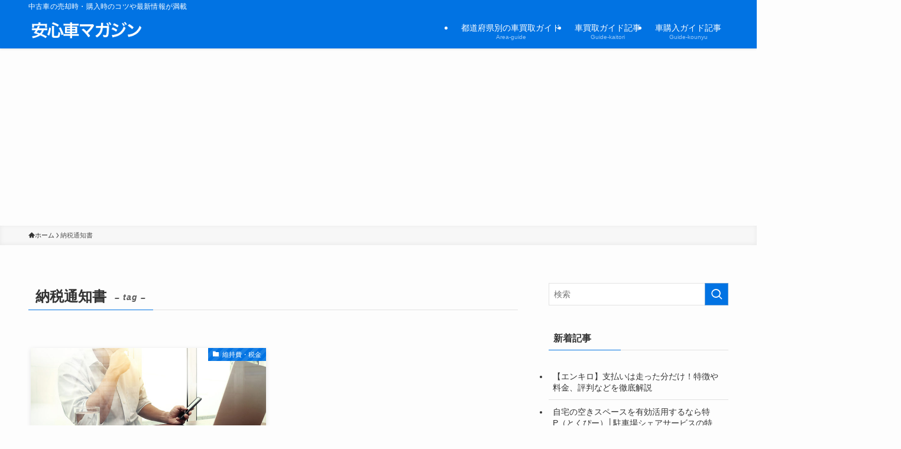

--- FILE ---
content_type: text/html; charset=UTF-8
request_url: https://anshinkuruma.jp/tag/%E7%B4%8D%E7%A8%8E%E9%80%9A%E7%9F%A5%E6%9B%B8/
body_size: 16401
content:
<!DOCTYPE html>
<html dir="ltr" lang="ja" prefix="og: https://ogp.me/ns#" data-loaded="false" data-scrolled="false" data-spmenu="closed">
<head>
<meta charset="utf-8">
<meta name="format-detection" content="telephone=no">
<meta http-equiv="X-UA-Compatible" content="IE=edge">
<meta name="viewport" content="width=device-width, viewport-fit=cover">
<title>納税通知書 | 安心車マガジン</title>
	<style>img:is([sizes="auto" i], [sizes^="auto," i]) { contain-intrinsic-size: 3000px 1500px }</style>
	
		<!-- All in One SEO 4.9.3 - aioseo.com -->
	<meta name="robots" content="max-image-preview:large" />
	<link rel="canonical" href="https://anshinkuruma.jp/tag/%e7%b4%8d%e7%a8%8e%e9%80%9a%e7%9f%a5%e6%9b%b8/" />
	<meta name="generator" content="All in One SEO (AIOSEO) 4.9.3" />
		<script type="application/ld+json" class="aioseo-schema">
			{"@context":"https:\/\/schema.org","@graph":[{"@type":"BreadcrumbList","@id":"https:\/\/anshinkuruma.jp\/tag\/%E7%B4%8D%E7%A8%8E%E9%80%9A%E7%9F%A5%E6%9B%B8\/#breadcrumblist","itemListElement":[{"@type":"ListItem","@id":"https:\/\/anshinkuruma.jp#listItem","position":1,"name":"\u30db\u30fc\u30e0","item":"https:\/\/anshinkuruma.jp","nextItem":{"@type":"ListItem","@id":"https:\/\/anshinkuruma.jp\/tag\/%e7%b4%8d%e7%a8%8e%e9%80%9a%e7%9f%a5%e6%9b%b8\/#listItem","name":"\u7d0d\u7a0e\u901a\u77e5\u66f8"}},{"@type":"ListItem","@id":"https:\/\/anshinkuruma.jp\/tag\/%e7%b4%8d%e7%a8%8e%e9%80%9a%e7%9f%a5%e6%9b%b8\/#listItem","position":2,"name":"\u7d0d\u7a0e\u901a\u77e5\u66f8","previousItem":{"@type":"ListItem","@id":"https:\/\/anshinkuruma.jp#listItem","name":"\u30db\u30fc\u30e0"}}]},{"@type":"CollectionPage","@id":"https:\/\/anshinkuruma.jp\/tag\/%E7%B4%8D%E7%A8%8E%E9%80%9A%E7%9F%A5%E6%9B%B8\/#collectionpage","url":"https:\/\/anshinkuruma.jp\/tag\/%E7%B4%8D%E7%A8%8E%E9%80%9A%E7%9F%A5%E6%9B%B8\/","name":"\u7d0d\u7a0e\u901a\u77e5\u66f8 | \u5b89\u5fc3\u8eca\u30de\u30ac\u30b8\u30f3","inLanguage":"ja","isPartOf":{"@id":"https:\/\/anshinkuruma.jp\/#website"},"breadcrumb":{"@id":"https:\/\/anshinkuruma.jp\/tag\/%E7%B4%8D%E7%A8%8E%E9%80%9A%E7%9F%A5%E6%9B%B8\/#breadcrumblist"}},{"@type":"Organization","@id":"https:\/\/anshinkuruma.jp\/#organization","name":"\u5b89\u5fc3\u8eca\u30de\u30ac\u30b8\u30f3","description":"\u4e2d\u53e4\u8eca\u306e\u58f2\u5374\u6642\u30fb\u8cfc\u5165\u6642\u306e\u30b3\u30c4\u3084\u6700\u65b0\u60c5\u5831\u304c\u6e80\u8f09","url":"https:\/\/anshinkuruma.jp\/"},{"@type":"WebSite","@id":"https:\/\/anshinkuruma.jp\/#website","url":"https:\/\/anshinkuruma.jp\/","name":"\u5b89\u5fc3\u8eca\u30de\u30ac\u30b8\u30f3 - \u4e2d\u53e4\u8eca\u8cb7\u53d6\u30fb\u8eca\u8cfc\u5165\u306e\u60c5\u5831\u30e1\u30c7\u30a3\u30a2 -","description":"\u4e2d\u53e4\u8eca\u306e\u58f2\u5374\u6642\u30fb\u8cfc\u5165\u6642\u306e\u30b3\u30c4\u3084\u6700\u65b0\u60c5\u5831\u304c\u6e80\u8f09","inLanguage":"ja","publisher":{"@id":"https:\/\/anshinkuruma.jp\/#organization"}}]}
		</script>
		<!-- All in One SEO -->

<link rel="alternate" type="application/rss+xml" title="安心車マガジン &raquo; フィード" href="https://anshinkuruma.jp/feed/" />
<link rel="alternate" type="application/rss+xml" title="安心車マガジン &raquo; コメントフィード" href="https://anshinkuruma.jp/comments/feed/" />
<link rel="alternate" type="application/rss+xml" title="安心車マガジン &raquo; 納税通知書 タグのフィード" href="https://anshinkuruma.jp/tag/%e7%b4%8d%e7%a8%8e%e9%80%9a%e7%9f%a5%e6%9b%b8/feed/" />
<link rel='stylesheet' id='wp-block-library-css' href='https://anshinkuruma.jp/wp-includes/css/dist/block-library/style.min.css?ver=6.8.3' type='text/css' media='all' />
<link rel='stylesheet' id='swell-icons-css' href='https://anshinkuruma.jp/wp-content/themes/swell/build/css/swell-icons.css?ver=2.14.0' type='text/css' media='all' />
<link rel='stylesheet' id='main_style-css' href='https://anshinkuruma.jp/wp-content/themes/swell/build/css/main.css?ver=2.14.0' type='text/css' media='all' />
<link rel='stylesheet' id='swell_blocks-css' href='https://anshinkuruma.jp/wp-content/themes/swell/build/css/blocks.css?ver=2.14.0' type='text/css' media='all' />
<style id='swell_custom-inline-css' type='text/css'>
:root{--swl-fz--content:4vw;--swl-font_family:"游ゴシック体", "Yu Gothic", YuGothic, "Hiragino Kaku Gothic ProN", "Hiragino Sans", Meiryo, sans-serif;--swl-font_weight:500;--color_main:#0173e3;--color_text:#333;--color_link:#1176d4;--color_htag:#0173e3;--color_bg:#fdfdfd;--color_gradient1:#d8ffff;--color_gradient2:#87e7ff;--color_main_thin:rgba(1, 144, 255, 0.05 );--color_main_dark:rgba(1, 86, 170, 1 );--color_list_check:#0173e3;--color_list_num:#0173e3;--color_list_good:#86dd7b;--color_list_triangle:#f4e03a;--color_list_bad:#f36060;--color_faq_q:#d55656;--color_faq_a:#6599b7;--color_icon_good:#3cd250;--color_icon_good_bg:#ecffe9;--color_icon_bad:#4b73eb;--color_icon_bad_bg:#eafaff;--color_icon_info:#f578b4;--color_icon_info_bg:#fff0fa;--color_icon_announce:#ffa537;--color_icon_announce_bg:#fff5f0;--color_icon_pen:#7a7a7a;--color_icon_pen_bg:#f7f7f7;--color_icon_book:#787364;--color_icon_book_bg:#f8f6ef;--color_icon_point:#ffa639;--color_icon_check:#86d67c;--color_icon_batsu:#f36060;--color_icon_hatena:#5295cc;--color_icon_caution:#f7da38;--color_icon_memo:#84878a;--color_deep01:#e44141;--color_deep02:#3d79d5;--color_deep03:#63a84d;--color_deep04:#f09f4d;--color_pale01:#fff2f0;--color_pale02:#f3f8fd;--color_pale03:#f1f9ee;--color_pale04:#fdf9ee;--color_mark_blue:#b7e3ff;--color_mark_green:#bdf9c3;--color_mark_yellow:#fcf69f;--color_mark_orange:#ffddbc;--border01:solid 1px var(--color_main);--border02:double 4px var(--color_main);--border03:dashed 2px var(--color_border);--border04:solid 4px var(--color_gray);--card_posts_thumb_ratio:56.25%;--list_posts_thumb_ratio:61.805%;--big_posts_thumb_ratio:56.25%;--thumb_posts_thumb_ratio:61.805%;--blogcard_thumb_ratio:56.25%;--color_header_bg:#0173e3;--color_header_text:#ffffff;--color_footer_bg:#fdfdfd;--color_footer_text:#333;--container_size:1200px;--article_size:900px;--logo_size_sp:48px;--logo_size_pc:60px;--logo_size_pcfix:32px;}.swl-cell-bg[data-icon="doubleCircle"]{--cell-icon-color:#ffc977}.swl-cell-bg[data-icon="circle"]{--cell-icon-color:#94e29c}.swl-cell-bg[data-icon="triangle"]{--cell-icon-color:#eeda2f}.swl-cell-bg[data-icon="close"]{--cell-icon-color:#ec9191}.swl-cell-bg[data-icon="hatena"]{--cell-icon-color:#93c9da}.swl-cell-bg[data-icon="check"]{--cell-icon-color:#94e29c}.swl-cell-bg[data-icon="line"]{--cell-icon-color:#9b9b9b}.cap_box[data-colset="col1"]{--capbox-color:#f59b5f;--capbox-color--bg:#fff8eb}.cap_box[data-colset="col2"]{--capbox-color:#5fb9f5;--capbox-color--bg:#edf5ff}.cap_box[data-colset="col3"]{--capbox-color:#2fcd90;--capbox-color--bg:#eafaf2}.red_{--the-btn-color:#f74a4a;--the-btn-color2:#ffbc49;--the-solid-shadow: rgba(185, 56, 56, 1 )}.blue_{--the-btn-color:#338df4;--the-btn-color2:#35eaff;--the-solid-shadow: rgba(38, 106, 183, 1 )}.green_{--the-btn-color:#62d847;--the-btn-color2:#7bf7bd;--the-solid-shadow: rgba(74, 162, 53, 1 )}.is-style-btn_normal{--the-btn-radius:80px}.is-style-btn_solid{--the-btn-radius:80px}.is-style-btn_shiny{--the-btn-radius:80px}.is-style-btn_line{--the-btn-radius:80px}.post_content blockquote{padding:1.5em 2em 1.5em 3em}.post_content blockquote::before{content:"";display:block;width:5px;height:calc(100% - 3em);top:1.5em;left:1.5em;border-left:solid 1px rgba(180,180,180,.75);border-right:solid 1px rgba(180,180,180,.75);}.mark_blue{background:-webkit-linear-gradient(transparent 64%,var(--color_mark_blue) 0%);background:linear-gradient(transparent 64%,var(--color_mark_blue) 0%)}.mark_green{background:-webkit-linear-gradient(transparent 64%,var(--color_mark_green) 0%);background:linear-gradient(transparent 64%,var(--color_mark_green) 0%)}.mark_yellow{background:-webkit-linear-gradient(transparent 64%,var(--color_mark_yellow) 0%);background:linear-gradient(transparent 64%,var(--color_mark_yellow) 0%)}.mark_orange{background:-webkit-linear-gradient(transparent 64%,var(--color_mark_orange) 0%);background:linear-gradient(transparent 64%,var(--color_mark_orange) 0%)}[class*="is-style-icon_"]{color:#333;border-width:0}[class*="is-style-big_icon_"]{border-width:2px;border-style:solid}[data-col="gray"] .c-balloon__text{background:#f7f7f7;border-color:#ccc}[data-col="gray"] .c-balloon__before{border-right-color:#f7f7f7}[data-col="green"] .c-balloon__text{background:#d1f8c2;border-color:#9ddd93}[data-col="green"] .c-balloon__before{border-right-color:#d1f8c2}[data-col="blue"] .c-balloon__text{background:#e2f6ff;border-color:#93d2f0}[data-col="blue"] .c-balloon__before{border-right-color:#e2f6ff}[data-col="red"] .c-balloon__text{background:#ffebeb;border-color:#f48789}[data-col="red"] .c-balloon__before{border-right-color:#ffebeb}[data-col="yellow"] .c-balloon__text{background:#f9f7d2;border-color:#fbe593}[data-col="yellow"] .c-balloon__before{border-right-color:#f9f7d2}.-type-list2 .p-postList__body::after,.-type-big .p-postList__body::after{content: "READ MORE »";}.c-postThumb__cat{background-color:#0173e3;color:#fff;background-image: repeating-linear-gradient(-45deg,rgba(255,255,255,.1),rgba(255,255,255,.1) 6px,transparent 6px,transparent 12px)}.post_content h2:where(:not([class^="swell-block-"]):not(.faq_q):not(.p-postList__title)){background:var(--color_htag);padding:.75em 1em;color:#fff}.post_content h2:where(:not([class^="swell-block-"]):not(.faq_q):not(.p-postList__title))::before{position:absolute;display:block;pointer-events:none;content:"";top:-4px;left:0;width:100%;height:calc(100% + 4px);box-sizing:content-box;border-top:solid 2px var(--color_htag);border-bottom:solid 2px var(--color_htag)}.post_content h3:where(:not([class^="swell-block-"]):not(.faq_q):not(.p-postList__title)){padding:0 .5em .5em}.post_content h3:where(:not([class^="swell-block-"]):not(.faq_q):not(.p-postList__title))::before{content:"";width:100%;height:2px;background: repeating-linear-gradient(90deg, var(--color_htag) 0%, var(--color_htag) 29.3%, rgba(150,150,150,.2) 29.3%, rgba(150,150,150,.2) 100%)}.post_content h4:where(:not([class^="swell-block-"]):not(.faq_q):not(.p-postList__title)){padding:0 0 0 16px;border-left:solid 2px var(--color_htag)}.l-header{box-shadow: 0 1px 4px rgba(0,0,0,.12)}.l-header__bar{color:#fff;background:var(--color_main)}.l-header__menuBtn{order:1}.l-header__customBtn{order:3}.c-gnav a::after{background:var(--color_main);width:100%;height:2px;transform:scaleX(0)}.p-spHeadMenu .menu-item.-current{border-bottom-color:var(--color_main)}.c-gnav > li:hover > a::after,.c-gnav > .-current > a::after{transform: scaleX(1)}.c-gnav .sub-menu{color:#333;background:#fff}#pagetop{border-radius:50%}.c-widget__title.-spmenu{padding:.5em .75em;border-radius:var(--swl-radius--2, 0px);background:var(--color_main);color:#fff;}.c-widget__title.-footer{padding:.5em}.c-widget__title.-footer::before{content:"";bottom:0;left:0;width:40%;z-index:1;background:var(--color_main)}.c-widget__title.-footer::after{content:"";bottom:0;left:0;width:100%;background:var(--color_border)}.c-secTitle{border-left:solid 2px var(--color_main);padding:0em .75em}.p-spMenu{color:#333}.p-spMenu__inner::before{background:#fdfdfd;opacity:1}.p-spMenu__overlay{background:#000;opacity:0.6}[class*="page-numbers"]{color:#fff;background-color:#dedede}a{text-decoration: none}.l-topTitleArea.c-filterLayer::before{background-color:#000;opacity:0.2;content:""}@media screen and (min-width: 960px){:root{}}@media screen and (max-width: 959px){:root{}.l-header__logo{order:2;text-align:center}}@media screen and (min-width: 600px){:root{--swl-fz--content:16px;}}@media screen and (max-width: 599px){:root{}}@media (min-width: 1108px) {.alignwide{left:-100px;width:calc(100% + 200px);}}@media (max-width: 1108px) {.-sidebar-off .swell-block-fullWide__inner.l-container .alignwide{left:0px;width:100%;}}.is-style-btn_normal a,.is-style-btn_shiny a{box-shadow:var(--swl-btn_shadow)}.c-shareBtns__btn,.is-style-balloon>.c-tabList .c-tabList__button,.p-snsCta,[class*=page-numbers]{box-shadow:var(--swl-box_shadow)}.p-articleThumb__img,.p-articleThumb__youtube{box-shadow:var(--swl-img_shadow)}.p-pickupBanners__item .c-bannerLink,.p-postList__thumb{box-shadow:0 2px 8px rgba(0,0,0,.1),0 4px 4px -4px rgba(0,0,0,.1)}.p-postList.-w-ranking li:before{background-image:repeating-linear-gradient(-45deg,hsla(0,0%,100%,.1),hsla(0,0%,100%,.1) 6px,transparent 0,transparent 12px);box-shadow:1px 1px 4px rgba(0,0,0,.2)}.l-header__bar{position:relative;width:100%}.l-header__bar .c-catchphrase{color:inherit;font-size:12px;letter-spacing:var(--swl-letter_spacing,.2px);line-height:14px;margin-right:auto;overflow:hidden;padding:4px 0;white-space:nowrap;width:50%}.l-header__bar .c-iconList .c-iconList__link{margin:0;padding:4px 6px}.l-header__barInner{align-items:center;display:flex;justify-content:flex-end}@media (min-width:960px){.-series .l-header__inner{align-items:stretch;display:flex}.-series .l-header__logo{align-items:center;display:flex;flex-wrap:wrap;margin-right:24px;padding:16px 0}.-series .l-header__logo .c-catchphrase{font-size:13px;padding:4px 0}.-series .c-headLogo{margin-right:16px}.-series-right .l-header__inner{justify-content:space-between}.-series-right .c-gnavWrap{margin-left:auto}.-series-right .w-header{margin-left:12px}.-series-left .w-header{margin-left:auto}}@media (min-width:960px) and (min-width:600px){.-series .c-headLogo{max-width:400px}}.c-gnav .sub-menu a:before,.c-listMenu a:before{-webkit-font-smoothing:antialiased;-moz-osx-font-smoothing:grayscale;font-family:icomoon!important;font-style:normal;font-variant:normal;font-weight:400;line-height:1;text-transform:none}.c-submenuToggleBtn{display:none}.c-listMenu a{padding:.75em 1em .75em 1.5em;transition:padding .25s}.c-listMenu a:hover{padding-left:1.75em;padding-right:.75em}.c-gnav .sub-menu a:before,.c-listMenu a:before{color:inherit;content:"\e921";display:inline-block;left:2px;position:absolute;top:50%;-webkit-transform:translateY(-50%);transform:translateY(-50%);vertical-align:middle}.widget_categories>ul>.cat-item>a,.wp-block-categories-list>li>a{padding-left:1.75em}.c-listMenu .children,.c-listMenu .sub-menu{margin:0}.c-listMenu .children a,.c-listMenu .sub-menu a{font-size:.9em;padding-left:2.5em}.c-listMenu .children a:before,.c-listMenu .sub-menu a:before{left:1em}.c-listMenu .children a:hover,.c-listMenu .sub-menu a:hover{padding-left:2.75em}.c-listMenu .children ul a,.c-listMenu .sub-menu ul a{padding-left:3.25em}.c-listMenu .children ul a:before,.c-listMenu .sub-menu ul a:before{left:1.75em}.c-listMenu .children ul a:hover,.c-listMenu .sub-menu ul a:hover{padding-left:3.5em}.c-gnav li:hover>.sub-menu{opacity:1;visibility:visible}.c-gnav .sub-menu:before{background:inherit;content:"";height:100%;left:0;position:absolute;top:0;width:100%;z-index:0}.c-gnav .sub-menu .sub-menu{left:100%;top:0;z-index:-1}.c-gnav .sub-menu a{padding-left:2em}.c-gnav .sub-menu a:before{left:.5em}.c-gnav .sub-menu a:hover .ttl{left:4px}:root{--color_content_bg:var(--color_bg);}.c-widget__title.-side{padding:.5em}.c-widget__title.-side::before{content:"";bottom:0;left:0;width:40%;z-index:1;background:var(--color_main)}.c-widget__title.-side::after{content:"";bottom:0;left:0;width:100%;background:var(--color_border)}@media screen and (min-width: 960px){:root{}}@media screen and (max-width: 959px){:root{}}@media screen and (min-width: 600px){:root{}}@media screen and (max-width: 599px){:root{}}.swell-block-fullWide__inner.l-container{--swl-fw_inner_pad:var(--swl-pad_container,0px)}@media (min-width:960px){.-sidebar-on .l-content .alignfull,.-sidebar-on .l-content .alignwide{left:-16px;width:calc(100% + 32px)}.swell-block-fullWide__inner.l-article{--swl-fw_inner_pad:var(--swl-pad_post_content,0px)}.-sidebar-on .swell-block-fullWide__inner .alignwide{left:0;width:100%}.-sidebar-on .swell-block-fullWide__inner .alignfull{left:calc(0px - var(--swl-fw_inner_pad, 0))!important;margin-left:0!important;margin-right:0!important;width:calc(100% + var(--swl-fw_inner_pad, 0)*2)!important}}.-index-off .p-toc,.swell-toc-placeholder:empty{display:none}.p-toc.-modal{height:100%;margin:0;overflow-y:auto;padding:0}#main_content .p-toc{border-radius:var(--swl-radius--2,0);margin:4em auto;max-width:800px}#sidebar .p-toc{margin-top:-.5em}.p-toc .__pn:before{content:none!important;counter-increment:none}.p-toc .__prev{margin:0 0 1em}.p-toc .__next{margin:1em 0 0}.p-toc.is-omitted:not([data-omit=ct]) [data-level="2"] .p-toc__childList{height:0;margin-bottom:-.5em;visibility:hidden}.p-toc.is-omitted:not([data-omit=nest]){position:relative}.p-toc.is-omitted:not([data-omit=nest]):before{background:linear-gradient(hsla(0,0%,100%,0),var(--color_bg));bottom:5em;content:"";height:4em;left:0;opacity:.75;pointer-events:none;position:absolute;width:100%;z-index:1}.p-toc.is-omitted:not([data-omit=nest]):after{background:var(--color_bg);bottom:0;content:"";height:5em;left:0;opacity:.75;position:absolute;width:100%;z-index:1}.p-toc.is-omitted:not([data-omit=nest]) .__next,.p-toc.is-omitted:not([data-omit=nest]) [data-omit="1"]{display:none}.p-toc .p-toc__expandBtn{background-color:#f7f7f7;border:rgba(0,0,0,.2);border-radius:5em;box-shadow:0 0 0 1px #bbb;color:#333;display:block;font-size:14px;line-height:1.5;margin:.75em auto 0;min-width:6em;padding:.5em 1em;position:relative;transition:box-shadow .25s;z-index:2}.p-toc[data-omit=nest] .p-toc__expandBtn{display:inline-block;font-size:13px;margin:0 0 0 1.25em;padding:.5em .75em}.p-toc:not([data-omit=nest]) .p-toc__expandBtn:after,.p-toc:not([data-omit=nest]) .p-toc__expandBtn:before{border-top-color:inherit;border-top-style:dotted;border-top-width:3px;content:"";display:block;height:1px;position:absolute;top:calc(50% - 1px);transition:border-color .25s;width:100%;width:22px}.p-toc:not([data-omit=nest]) .p-toc__expandBtn:before{right:calc(100% + 1em)}.p-toc:not([data-omit=nest]) .p-toc__expandBtn:after{left:calc(100% + 1em)}.p-toc.is-expanded .p-toc__expandBtn{border-color:transparent}.p-toc__ttl{display:block;font-size:1.2em;line-height:1;position:relative;text-align:center}.p-toc__ttl:before{content:"\e918";display:inline-block;font-family:icomoon;margin-right:.5em;padding-bottom:2px;vertical-align:middle}#index_modal .p-toc__ttl{margin-bottom:.5em}.p-toc__list li{line-height:1.6}.p-toc__list>li+li{margin-top:.5em}.p-toc__list .p-toc__childList{padding-left:.5em}.p-toc__list [data-level="3"]{font-size:.9em}.p-toc__list .mininote{display:none}.post_content .p-toc__list{padding-left:0}#sidebar .p-toc__list{margin-bottom:0}#sidebar .p-toc__list .p-toc__childList{padding-left:0}.p-toc__link{color:inherit;font-size:inherit;text-decoration:none}.p-toc__link:hover{opacity:.8}.p-toc.-double{background:var(--color_gray);background:linear-gradient(-45deg,transparent 25%,var(--color_gray) 25%,var(--color_gray) 50%,transparent 50%,transparent 75%,var(--color_gray) 75%,var(--color_gray));background-clip:padding-box;background-size:4px 4px;border-bottom:4px double var(--color_border);border-top:4px double var(--color_border);padding:1.5em 1em 1em}.p-toc.-double .p-toc__ttl{margin-bottom:.75em}@media (min-width:960px){#main_content .p-toc{width:92%}}@media (hover:hover){.p-toc .p-toc__expandBtn:hover{border-color:transparent;box-shadow:0 0 0 2px currentcolor}}@media (min-width:600px){.p-toc.-double{padding:2em}}
</style>
<link rel='stylesheet' id='swell-parts/footer-css' href='https://anshinkuruma.jp/wp-content/themes/swell/build/css/modules/parts/footer.css?ver=2.14.0' type='text/css' media='all' />
<link rel='stylesheet' id='swell-page/term-css' href='https://anshinkuruma.jp/wp-content/themes/swell/build/css/modules/page/term.css?ver=2.14.0' type='text/css' media='all' />
<style id='classic-theme-styles-inline-css' type='text/css'>
/*! This file is auto-generated */
.wp-block-button__link{color:#fff;background-color:#32373c;border-radius:9999px;box-shadow:none;text-decoration:none;padding:calc(.667em + 2px) calc(1.333em + 2px);font-size:1.125em}.wp-block-file__button{background:#32373c;color:#fff;text-decoration:none}
</style>
<link rel='stylesheet' id='aioseo/css/src/vue/standalone/blocks/table-of-contents/global.scss-css' href='https://anshinkuruma.jp/wp-content/plugins/all-in-one-seo-pack/dist/Lite/assets/css/table-of-contents/global.e90f6d47.css?ver=4.9.3' type='text/css' media='all' />
<style id='global-styles-inline-css' type='text/css'>
:root{--wp--preset--aspect-ratio--square: 1;--wp--preset--aspect-ratio--4-3: 4/3;--wp--preset--aspect-ratio--3-4: 3/4;--wp--preset--aspect-ratio--3-2: 3/2;--wp--preset--aspect-ratio--2-3: 2/3;--wp--preset--aspect-ratio--16-9: 16/9;--wp--preset--aspect-ratio--9-16: 9/16;--wp--preset--color--black: #000;--wp--preset--color--cyan-bluish-gray: #abb8c3;--wp--preset--color--white: #fff;--wp--preset--color--pale-pink: #f78da7;--wp--preset--color--vivid-red: #cf2e2e;--wp--preset--color--luminous-vivid-orange: #ff6900;--wp--preset--color--luminous-vivid-amber: #fcb900;--wp--preset--color--light-green-cyan: #7bdcb5;--wp--preset--color--vivid-green-cyan: #00d084;--wp--preset--color--pale-cyan-blue: #8ed1fc;--wp--preset--color--vivid-cyan-blue: #0693e3;--wp--preset--color--vivid-purple: #9b51e0;--wp--preset--color--swl-main: var(--color_main);--wp--preset--color--swl-main-thin: var(--color_main_thin);--wp--preset--color--swl-gray: var(--color_gray);--wp--preset--color--swl-deep-01: var(--color_deep01);--wp--preset--color--swl-deep-02: var(--color_deep02);--wp--preset--color--swl-deep-03: var(--color_deep03);--wp--preset--color--swl-deep-04: var(--color_deep04);--wp--preset--color--swl-pale-01: var(--color_pale01);--wp--preset--color--swl-pale-02: var(--color_pale02);--wp--preset--color--swl-pale-03: var(--color_pale03);--wp--preset--color--swl-pale-04: var(--color_pale04);--wp--preset--gradient--vivid-cyan-blue-to-vivid-purple: linear-gradient(135deg,rgba(6,147,227,1) 0%,rgb(155,81,224) 100%);--wp--preset--gradient--light-green-cyan-to-vivid-green-cyan: linear-gradient(135deg,rgb(122,220,180) 0%,rgb(0,208,130) 100%);--wp--preset--gradient--luminous-vivid-amber-to-luminous-vivid-orange: linear-gradient(135deg,rgba(252,185,0,1) 0%,rgba(255,105,0,1) 100%);--wp--preset--gradient--luminous-vivid-orange-to-vivid-red: linear-gradient(135deg,rgba(255,105,0,1) 0%,rgb(207,46,46) 100%);--wp--preset--gradient--very-light-gray-to-cyan-bluish-gray: linear-gradient(135deg,rgb(238,238,238) 0%,rgb(169,184,195) 100%);--wp--preset--gradient--cool-to-warm-spectrum: linear-gradient(135deg,rgb(74,234,220) 0%,rgb(151,120,209) 20%,rgb(207,42,186) 40%,rgb(238,44,130) 60%,rgb(251,105,98) 80%,rgb(254,248,76) 100%);--wp--preset--gradient--blush-light-purple: linear-gradient(135deg,rgb(255,206,236) 0%,rgb(152,150,240) 100%);--wp--preset--gradient--blush-bordeaux: linear-gradient(135deg,rgb(254,205,165) 0%,rgb(254,45,45) 50%,rgb(107,0,62) 100%);--wp--preset--gradient--luminous-dusk: linear-gradient(135deg,rgb(255,203,112) 0%,rgb(199,81,192) 50%,rgb(65,88,208) 100%);--wp--preset--gradient--pale-ocean: linear-gradient(135deg,rgb(255,245,203) 0%,rgb(182,227,212) 50%,rgb(51,167,181) 100%);--wp--preset--gradient--electric-grass: linear-gradient(135deg,rgb(202,248,128) 0%,rgb(113,206,126) 100%);--wp--preset--gradient--midnight: linear-gradient(135deg,rgb(2,3,129) 0%,rgb(40,116,252) 100%);--wp--preset--font-size--small: 0.9em;--wp--preset--font-size--medium: 1.1em;--wp--preset--font-size--large: 1.25em;--wp--preset--font-size--x-large: 42px;--wp--preset--font-size--xs: 0.75em;--wp--preset--font-size--huge: 1.6em;--wp--preset--spacing--20: 0.44rem;--wp--preset--spacing--30: 0.67rem;--wp--preset--spacing--40: 1rem;--wp--preset--spacing--50: 1.5rem;--wp--preset--spacing--60: 2.25rem;--wp--preset--spacing--70: 3.38rem;--wp--preset--spacing--80: 5.06rem;--wp--preset--shadow--natural: 6px 6px 9px rgba(0, 0, 0, 0.2);--wp--preset--shadow--deep: 12px 12px 50px rgba(0, 0, 0, 0.4);--wp--preset--shadow--sharp: 6px 6px 0px rgba(0, 0, 0, 0.2);--wp--preset--shadow--outlined: 6px 6px 0px -3px rgba(255, 255, 255, 1), 6px 6px rgba(0, 0, 0, 1);--wp--preset--shadow--crisp: 6px 6px 0px rgba(0, 0, 0, 1);}:where(.is-layout-flex){gap: 0.5em;}:where(.is-layout-grid){gap: 0.5em;}body .is-layout-flex{display: flex;}.is-layout-flex{flex-wrap: wrap;align-items: center;}.is-layout-flex > :is(*, div){margin: 0;}body .is-layout-grid{display: grid;}.is-layout-grid > :is(*, div){margin: 0;}:where(.wp-block-columns.is-layout-flex){gap: 2em;}:where(.wp-block-columns.is-layout-grid){gap: 2em;}:where(.wp-block-post-template.is-layout-flex){gap: 1.25em;}:where(.wp-block-post-template.is-layout-grid){gap: 1.25em;}.has-black-color{color: var(--wp--preset--color--black) !important;}.has-cyan-bluish-gray-color{color: var(--wp--preset--color--cyan-bluish-gray) !important;}.has-white-color{color: var(--wp--preset--color--white) !important;}.has-pale-pink-color{color: var(--wp--preset--color--pale-pink) !important;}.has-vivid-red-color{color: var(--wp--preset--color--vivid-red) !important;}.has-luminous-vivid-orange-color{color: var(--wp--preset--color--luminous-vivid-orange) !important;}.has-luminous-vivid-amber-color{color: var(--wp--preset--color--luminous-vivid-amber) !important;}.has-light-green-cyan-color{color: var(--wp--preset--color--light-green-cyan) !important;}.has-vivid-green-cyan-color{color: var(--wp--preset--color--vivid-green-cyan) !important;}.has-pale-cyan-blue-color{color: var(--wp--preset--color--pale-cyan-blue) !important;}.has-vivid-cyan-blue-color{color: var(--wp--preset--color--vivid-cyan-blue) !important;}.has-vivid-purple-color{color: var(--wp--preset--color--vivid-purple) !important;}.has-black-background-color{background-color: var(--wp--preset--color--black) !important;}.has-cyan-bluish-gray-background-color{background-color: var(--wp--preset--color--cyan-bluish-gray) !important;}.has-white-background-color{background-color: var(--wp--preset--color--white) !important;}.has-pale-pink-background-color{background-color: var(--wp--preset--color--pale-pink) !important;}.has-vivid-red-background-color{background-color: var(--wp--preset--color--vivid-red) !important;}.has-luminous-vivid-orange-background-color{background-color: var(--wp--preset--color--luminous-vivid-orange) !important;}.has-luminous-vivid-amber-background-color{background-color: var(--wp--preset--color--luminous-vivid-amber) !important;}.has-light-green-cyan-background-color{background-color: var(--wp--preset--color--light-green-cyan) !important;}.has-vivid-green-cyan-background-color{background-color: var(--wp--preset--color--vivid-green-cyan) !important;}.has-pale-cyan-blue-background-color{background-color: var(--wp--preset--color--pale-cyan-blue) !important;}.has-vivid-cyan-blue-background-color{background-color: var(--wp--preset--color--vivid-cyan-blue) !important;}.has-vivid-purple-background-color{background-color: var(--wp--preset--color--vivid-purple) !important;}.has-black-border-color{border-color: var(--wp--preset--color--black) !important;}.has-cyan-bluish-gray-border-color{border-color: var(--wp--preset--color--cyan-bluish-gray) !important;}.has-white-border-color{border-color: var(--wp--preset--color--white) !important;}.has-pale-pink-border-color{border-color: var(--wp--preset--color--pale-pink) !important;}.has-vivid-red-border-color{border-color: var(--wp--preset--color--vivid-red) !important;}.has-luminous-vivid-orange-border-color{border-color: var(--wp--preset--color--luminous-vivid-orange) !important;}.has-luminous-vivid-amber-border-color{border-color: var(--wp--preset--color--luminous-vivid-amber) !important;}.has-light-green-cyan-border-color{border-color: var(--wp--preset--color--light-green-cyan) !important;}.has-vivid-green-cyan-border-color{border-color: var(--wp--preset--color--vivid-green-cyan) !important;}.has-pale-cyan-blue-border-color{border-color: var(--wp--preset--color--pale-cyan-blue) !important;}.has-vivid-cyan-blue-border-color{border-color: var(--wp--preset--color--vivid-cyan-blue) !important;}.has-vivid-purple-border-color{border-color: var(--wp--preset--color--vivid-purple) !important;}.has-vivid-cyan-blue-to-vivid-purple-gradient-background{background: var(--wp--preset--gradient--vivid-cyan-blue-to-vivid-purple) !important;}.has-light-green-cyan-to-vivid-green-cyan-gradient-background{background: var(--wp--preset--gradient--light-green-cyan-to-vivid-green-cyan) !important;}.has-luminous-vivid-amber-to-luminous-vivid-orange-gradient-background{background: var(--wp--preset--gradient--luminous-vivid-amber-to-luminous-vivid-orange) !important;}.has-luminous-vivid-orange-to-vivid-red-gradient-background{background: var(--wp--preset--gradient--luminous-vivid-orange-to-vivid-red) !important;}.has-very-light-gray-to-cyan-bluish-gray-gradient-background{background: var(--wp--preset--gradient--very-light-gray-to-cyan-bluish-gray) !important;}.has-cool-to-warm-spectrum-gradient-background{background: var(--wp--preset--gradient--cool-to-warm-spectrum) !important;}.has-blush-light-purple-gradient-background{background: var(--wp--preset--gradient--blush-light-purple) !important;}.has-blush-bordeaux-gradient-background{background: var(--wp--preset--gradient--blush-bordeaux) !important;}.has-luminous-dusk-gradient-background{background: var(--wp--preset--gradient--luminous-dusk) !important;}.has-pale-ocean-gradient-background{background: var(--wp--preset--gradient--pale-ocean) !important;}.has-electric-grass-gradient-background{background: var(--wp--preset--gradient--electric-grass) !important;}.has-midnight-gradient-background{background: var(--wp--preset--gradient--midnight) !important;}.has-small-font-size{font-size: var(--wp--preset--font-size--small) !important;}.has-medium-font-size{font-size: var(--wp--preset--font-size--medium) !important;}.has-large-font-size{font-size: var(--wp--preset--font-size--large) !important;}.has-x-large-font-size{font-size: var(--wp--preset--font-size--x-large) !important;}
:where(.wp-block-post-template.is-layout-flex){gap: 1.25em;}:where(.wp-block-post-template.is-layout-grid){gap: 1.25em;}
:where(.wp-block-columns.is-layout-flex){gap: 2em;}:where(.wp-block-columns.is-layout-grid){gap: 2em;}
:root :where(.wp-block-pullquote){font-size: 1.5em;line-height: 1.6;}
</style>
<link rel='stylesheet' id='child_style-css' href='https://anshinkuruma.jp/wp-content/themes/swell_child/style.css?ver=20241218104111' type='text/css' media='all' />

<noscript><link href="https://anshinkuruma.jp/wp-content/themes/swell/build/css/noscript.css" rel="stylesheet"></noscript>
<link rel="https://api.w.org/" href="https://anshinkuruma.jp/wp-json/" /><link rel="alternate" title="JSON" type="application/json" href="https://anshinkuruma.jp/wp-json/wp/v2/tags/1806" /><link rel="icon" href="https://anshinkuruma.jp/wp-content/uploads/2021/05/cropped-apple-touch-icon-32x32.png" sizes="32x32" />
<link rel="icon" href="https://anshinkuruma.jp/wp-content/uploads/2021/05/cropped-apple-touch-icon-192x192.png" sizes="192x192" />
<link rel="apple-touch-icon" href="https://anshinkuruma.jp/wp-content/uploads/2021/05/cropped-apple-touch-icon-180x180.png" />
<meta name="msapplication-TileImage" content="https://anshinkuruma.jp/wp-content/uploads/2021/05/cropped-apple-touch-icon-270x270.png" />
		<style type="text/css" id="wp-custom-css">
			.l-header__logo{
	padding: 0 !important;
}		</style>
		
<link rel="stylesheet" href="https://anshinkuruma.jp/wp-content/themes/swell/build/css/print.css" media="print" >
<!-- Google Tag Manager -->
<script>(function(w,d,s,l,i){w[l]=w[l]||[];w[l].push({'gtm.start':
new Date().getTime(),event:'gtm.js'});var f=d.getElementsByTagName(s)[0],
j=d.createElement(s),dl=l!='dataLayer'?'&l='+l:'';j.async=true;j.src=
'https://www.googletagmanager.com/gtm.js?id='+i+dl;f.parentNode.insertBefore(j,f);
})(window,document,'script','dataLayer','GTM-5JZCDWG');</script>
<!-- End Google Tag Manager -->

<!-- Google tag (gtag.js) -->
<script async src="https://www.googletagmanager.com/gtag/js?id=G-V5E0WNNC52"></script>
<script>
  window.dataLayer = window.dataLayer || [];
  function gtag(){dataLayer.push(arguments);}
  gtag('js', new Date());

  gtag('config', 'G-V5E0WNNC52');
</script>
<script async src="https://pagead2.googlesyndication.com/pagead/js/adsbygoogle.js?client=ca-pub-6205980071848979"
     crossorigin="anonymous"></script>
</head>
<body>
<div id="body_wrap" class="archive tag tag-1806 wp-theme-swell wp-child-theme-swell_child -body-solid -index-off -sidebar-on -frame-off id_1806" >
<div id="sp_menu" class="p-spMenu -left">
	<div class="p-spMenu__inner">
		<div class="p-spMenu__closeBtn">
			<button class="c-iconBtn -menuBtn c-plainBtn" data-onclick="toggleMenu" aria-label="メニューを閉じる">
				<i class="c-iconBtn__icon icon-close-thin"></i>
			</button>
		</div>
		<div class="p-spMenu__body">
			<div class="c-widget__title -spmenu">
				MENU			</div>
			<div class="p-spMenu__nav">
				<ul class="c-spnav c-listMenu"><li class="menu-item menu-item-type-taxonomy menu-item-object-category menu-item-8669"><a href="https://anshinkuruma.jp/category/areaguide/">都道府県別の車買取ガイド<span class="c-smallNavTitle desc">Area-guide</span></a></li>
<li class="menu-item menu-item-type-taxonomy menu-item-object-category menu-item-has-children menu-item-27"><a href="https://anshinkuruma.jp/category/guide/" title="Guide-kaitori">車買取ガイド記事<span class="c-smallNavTitle desc">Guide-kaitori</span></a>
<ul class="sub-menu">
	<li class="menu-item menu-item-type-custom menu-item-object-custom menu-item-37391"><a href="/carkaitori_matome/">中古車買取ガイドまとめ</a></li>
	<li class="menu-item menu-item-type-taxonomy menu-item-object-category menu-item-80"><a href="https://anshinkuruma.jp/category/guide/gyosha/">中古車買い取り業者選び</a></li>
	<li class="menu-item menu-item-type-taxonomy menu-item-object-category menu-item-81"><a href="https://anshinkuruma.jp/category/guide/docs/">中古車売却手続き</a></li>
	<li class="menu-item menu-item-type-taxonomy menu-item-object-category menu-item-79"><a href="https://anshinkuruma.jp/category/guide/flow/">中古車売却の流れ</a></li>
	<li class="menu-item menu-item-type-taxonomy menu-item-object-category menu-item-2976"><a href="https://anshinkuruma.jp/category/guide/scrapped/">廃車・事故車の買取</a></li>
	<li class="menu-item menu-item-type-taxonomy menu-item-object-category menu-item-has-children menu-item-1418"><a href="https://anshinkuruma.jp/category/guide/sellguide/">車種別の売却ガイド<span class="c-smallNavTitle desc">車種別の売却ガイドです。売るタイミングや高く売るためのコツなどを車種別にご紹介します。</span></a>
	<ul class="sub-menu">
		<li class="menu-item menu-item-type-taxonomy menu-item-object-category menu-item-9524"><a href="https://anshinkuruma.jp/category/guide/sellguide/lexus/">レクサス</a></li>
		<li class="menu-item menu-item-type-taxonomy menu-item-object-category menu-item-1419"><a href="https://anshinkuruma.jp/category/guide/sellguide/toyotasellguide/">トヨタ<span class="c-smallNavTitle desc">トヨタ車の車種別の売却ガイドです。売るタイミングや高く売るためのコツなどを車種別にご紹介します。</span></a></li>
		<li class="menu-item menu-item-type-taxonomy menu-item-object-category menu-item-1420"><a href="https://anshinkuruma.jp/category/guide/sellguide/hondasellguide/">ホンダ<span class="c-smallNavTitle desc">ホンダ車の車種別の売却ガイドです。売るタイミングや高く売るためのコツなどを車種別にご紹介します。</span></a></li>
		<li class="menu-item menu-item-type-taxonomy menu-item-object-category menu-item-1421"><a href="https://anshinkuruma.jp/category/guide/sellguide/nissansellguide/">日産<span class="c-smallNavTitle desc">日産車の車種別の売却ガイドです。売るタイミングや高く売るためのコツなどを車種別にご紹介します。</span></a></li>
		<li class="menu-item menu-item-type-taxonomy menu-item-object-category menu-item-1429"><a href="https://anshinkuruma.jp/category/guide/sellguide/matsudasellguide/">マツダ<span class="c-smallNavTitle desc">マツダ車の車種別の売却ガイドです。売るタイミングや高く売るためのコツなどを車種別にご紹介します。</span></a></li>
		<li class="menu-item menu-item-type-taxonomy menu-item-object-category menu-item-1427"><a href="https://anshinkuruma.jp/category/guide/sellguide/subarusellguide/">スバル<span class="c-smallNavTitle desc">スバル車の車種別の売却ガイドです。売るタイミングや高く売るためのコツなどを車種別にご紹介します。</span></a></li>
		<li class="menu-item menu-item-type-taxonomy menu-item-object-category menu-item-1426"><a href="https://anshinkuruma.jp/category/guide/sellguide/suzukisellguide/">スズキ<span class="c-smallNavTitle desc">スズキ車の車種別の売却ガイドです。売るタイミングや高く売るためのコツなどを車種別にご紹介します。</span></a></li>
		<li class="menu-item menu-item-type-taxonomy menu-item-object-category menu-item-9525"><a href="https://anshinkuruma.jp/category/guide/sellguide/mitsubishi/">三菱</a></li>
		<li class="menu-item menu-item-type-taxonomy menu-item-object-category menu-item-1428"><a href="https://anshinkuruma.jp/category/guide/sellguide/daihatsusellguide/">ダイハツ<span class="c-smallNavTitle desc">ダイハツ車の車種別の売却ガイドです。売るタイミングや高く売るためのコツなどを車種別にご紹介します。</span></a></li>
		<li class="menu-item menu-item-type-taxonomy menu-item-object-category menu-item-13132"><a href="https://anshinkuruma.jp/category/guide/sellguide/mercedesbenz/">メルセデス・ベンツ</a></li>
		<li class="menu-item menu-item-type-taxonomy menu-item-object-category menu-item-13130"><a href="https://anshinkuruma.jp/category/guide/sellguide/bmw/">BMW</a></li>
		<li class="menu-item menu-item-type-taxonomy menu-item-object-category menu-item-13131"><a href="https://anshinkuruma.jp/category/guide/sellguide/volkswagen/">フォルクスワーゲン</a></li>
		<li class="menu-item menu-item-type-taxonomy menu-item-object-category menu-item-13133"><a href="https://anshinkuruma.jp/category/guide/sellguide/audi/">アウディ</a></li>
		<li class="menu-item menu-item-type-taxonomy menu-item-object-category menu-item-13134"><a href="https://anshinkuruma.jp/category/guide/sellguide/mini/">MINI</a></li>
		<li class="menu-item menu-item-type-taxonomy menu-item-object-category menu-item-1422"><a href="https://anshinkuruma.jp/category/guide/sellguide/yunyusellguide/">その他輸入車<span class="c-smallNavTitle desc">輸入車の車種別の売却ガイドです。売るタイミングや高く売るためのコツなどを車種別にご紹介します。</span></a></li>
	</ul>
</li>
</ul>
</li>
<li class="menu-item menu-item-type-taxonomy menu-item-object-category menu-item-has-children menu-item-4965"><a href="https://anshinkuruma.jp/category/bguide/" title="Guide-kounyu">車購入ガイド記事<span class="c-smallNavTitle desc">Guide-kounyu</span></a>
<ul class="sub-menu">
	<li class="menu-item menu-item-type-custom menu-item-object-custom menu-item-43577"><a href="/%e8%bb%8a%e8%b3%bc%e5%85%a5%e6%99%82%e3%81%ae%e3%81%8a%e5%bd%b9%e7%ab%8b%e3%81%a1%e6%83%85%e5%a0%b1/">車購入時のお役立ち記事まとめ</a></li>
	<li class="menu-item menu-item-type-taxonomy menu-item-object-category menu-item-7832"><a href="https://anshinkuruma.jp/category/bguide/procedures/">車の選び方・購入手続きのポイント</a></li>
	<li class="menu-item menu-item-type-taxonomy menu-item-object-category menu-item-6663"><a href="https://anshinkuruma.jp/category/bguide/bodytype/">ボディタイプ・車種別の購入ガイド</a></li>
	<li class="menu-item menu-item-type-taxonomy menu-item-object-category menu-item-6664"><a href="https://anshinkuruma.jp/category/bguide/carinsurance/">自動車保険の選び方</a></li>
	<li class="menu-item menu-item-type-taxonomy menu-item-object-category menu-item-7376"><a href="https://anshinkuruma.jp/category/bguide/carloan/">車のローン・マイカーローン</a></li>
	<li class="menu-item menu-item-type-taxonomy menu-item-object-category menu-item-has-children menu-item-7038"><a href="https://anshinkuruma.jp/category/bguide/maintenancecost/">維持費・税金</a>
	<ul class="sub-menu">
		<li class="menu-item menu-item-type-taxonomy menu-item-object-category menu-item-13128"><a href="https://anshinkuruma.jp/category/bguide/maintenancecost/japanesecar/">国産車</a></li>
		<li class="menu-item menu-item-type-taxonomy menu-item-object-category menu-item-13129"><a href="https://anshinkuruma.jp/category/bguide/maintenancecost/foreigncar/">輸入車</a></li>
	</ul>
</li>
</ul>
</li>
</ul>			</div>
					</div>
	</div>
	<div class="p-spMenu__overlay c-overlay" data-onclick="toggleMenu"></div>
</div>
<header id="header" class="l-header -series -series-right" data-spfix="0">
	<div class="l-header__bar pc_">
	<div class="l-header__barInner l-container">
		<div class="c-catchphrase">中古車の売却時・購入時のコツや最新情報が満載</div>	</div>
</div>
	<div class="l-header__inner l-container">
		<div class="l-header__logo">
			<div class="c-headLogo -img"><a href="https://anshinkuruma.jp/" title="安心車マガジン" class="c-headLogo__link" rel="home"><img width="493" height="151"  src="https://anshinkuruma.jp/wp-content/uploads/2021/05/logo.png" alt="安心車マガジン" class="c-headLogo__img" sizes="(max-width: 959px) 50vw, 800px" decoding="async" loading="eager" ></a></div>					</div>
		<nav id="gnav" class="l-header__gnav c-gnavWrap">
					<ul class="c-gnav">
			<li class="menu-item menu-item-type-taxonomy menu-item-object-category menu-item-8669"><a href="https://anshinkuruma.jp/category/areaguide/"><span class="ttl">都道府県別の車買取ガイド</span><span class="c-smallNavTitle desc">Area-guide</span></a></li>
<li class="menu-item menu-item-type-taxonomy menu-item-object-category menu-item-has-children menu-item-27"><a href="https://anshinkuruma.jp/category/guide/" title="Guide-kaitori"><span class="ttl">車買取ガイド記事</span><span class="c-smallNavTitle desc">Guide-kaitori</span></a>
<ul class="sub-menu">
	<li class="menu-item menu-item-type-custom menu-item-object-custom menu-item-37391"><a href="/carkaitori_matome/"><span class="ttl">中古車買取ガイドまとめ</span></a></li>
	<li class="menu-item menu-item-type-taxonomy menu-item-object-category menu-item-80"><a href="https://anshinkuruma.jp/category/guide/gyosha/"><span class="ttl">中古車買い取り業者選び</span></a></li>
	<li class="menu-item menu-item-type-taxonomy menu-item-object-category menu-item-81"><a href="https://anshinkuruma.jp/category/guide/docs/"><span class="ttl">中古車売却手続き</span></a></li>
	<li class="menu-item menu-item-type-taxonomy menu-item-object-category menu-item-79"><a href="https://anshinkuruma.jp/category/guide/flow/"><span class="ttl">中古車売却の流れ</span></a></li>
	<li class="menu-item menu-item-type-taxonomy menu-item-object-category menu-item-2976"><a href="https://anshinkuruma.jp/category/guide/scrapped/"><span class="ttl">廃車・事故車の買取</span></a></li>
	<li class="menu-item menu-item-type-taxonomy menu-item-object-category menu-item-has-children menu-item-1418"><a href="https://anshinkuruma.jp/category/guide/sellguide/"><span class="ttl">車種別の売却ガイド</span><span class="c-smallNavTitle desc">車種別の売却ガイドです。売るタイミングや高く売るためのコツなどを車種別にご紹介します。</span></a>
	<ul class="sub-menu">
		<li class="menu-item menu-item-type-taxonomy menu-item-object-category menu-item-9524"><a href="https://anshinkuruma.jp/category/guide/sellguide/lexus/"><span class="ttl">レクサス</span></a></li>
		<li class="menu-item menu-item-type-taxonomy menu-item-object-category menu-item-1419"><a href="https://anshinkuruma.jp/category/guide/sellguide/toyotasellguide/"><span class="ttl">トヨタ</span><span class="c-smallNavTitle desc">トヨタ車の車種別の売却ガイドです。売るタイミングや高く売るためのコツなどを車種別にご紹介します。</span></a></li>
		<li class="menu-item menu-item-type-taxonomy menu-item-object-category menu-item-1420"><a href="https://anshinkuruma.jp/category/guide/sellguide/hondasellguide/"><span class="ttl">ホンダ</span><span class="c-smallNavTitle desc">ホンダ車の車種別の売却ガイドです。売るタイミングや高く売るためのコツなどを車種別にご紹介します。</span></a></li>
		<li class="menu-item menu-item-type-taxonomy menu-item-object-category menu-item-1421"><a href="https://anshinkuruma.jp/category/guide/sellguide/nissansellguide/"><span class="ttl">日産</span><span class="c-smallNavTitle desc">日産車の車種別の売却ガイドです。売るタイミングや高く売るためのコツなどを車種別にご紹介します。</span></a></li>
		<li class="menu-item menu-item-type-taxonomy menu-item-object-category menu-item-1429"><a href="https://anshinkuruma.jp/category/guide/sellguide/matsudasellguide/"><span class="ttl">マツダ</span><span class="c-smallNavTitle desc">マツダ車の車種別の売却ガイドです。売るタイミングや高く売るためのコツなどを車種別にご紹介します。</span></a></li>
		<li class="menu-item menu-item-type-taxonomy menu-item-object-category menu-item-1427"><a href="https://anshinkuruma.jp/category/guide/sellguide/subarusellguide/"><span class="ttl">スバル</span><span class="c-smallNavTitle desc">スバル車の車種別の売却ガイドです。売るタイミングや高く売るためのコツなどを車種別にご紹介します。</span></a></li>
		<li class="menu-item menu-item-type-taxonomy menu-item-object-category menu-item-1426"><a href="https://anshinkuruma.jp/category/guide/sellguide/suzukisellguide/"><span class="ttl">スズキ</span><span class="c-smallNavTitle desc">スズキ車の車種別の売却ガイドです。売るタイミングや高く売るためのコツなどを車種別にご紹介します。</span></a></li>
		<li class="menu-item menu-item-type-taxonomy menu-item-object-category menu-item-9525"><a href="https://anshinkuruma.jp/category/guide/sellguide/mitsubishi/"><span class="ttl">三菱</span></a></li>
		<li class="menu-item menu-item-type-taxonomy menu-item-object-category menu-item-1428"><a href="https://anshinkuruma.jp/category/guide/sellguide/daihatsusellguide/"><span class="ttl">ダイハツ</span><span class="c-smallNavTitle desc">ダイハツ車の車種別の売却ガイドです。売るタイミングや高く売るためのコツなどを車種別にご紹介します。</span></a></li>
		<li class="menu-item menu-item-type-taxonomy menu-item-object-category menu-item-13132"><a href="https://anshinkuruma.jp/category/guide/sellguide/mercedesbenz/"><span class="ttl">メルセデス・ベンツ</span></a></li>
		<li class="menu-item menu-item-type-taxonomy menu-item-object-category menu-item-13130"><a href="https://anshinkuruma.jp/category/guide/sellguide/bmw/"><span class="ttl">BMW</span></a></li>
		<li class="menu-item menu-item-type-taxonomy menu-item-object-category menu-item-13131"><a href="https://anshinkuruma.jp/category/guide/sellguide/volkswagen/"><span class="ttl">フォルクスワーゲン</span></a></li>
		<li class="menu-item menu-item-type-taxonomy menu-item-object-category menu-item-13133"><a href="https://anshinkuruma.jp/category/guide/sellguide/audi/"><span class="ttl">アウディ</span></a></li>
		<li class="menu-item menu-item-type-taxonomy menu-item-object-category menu-item-13134"><a href="https://anshinkuruma.jp/category/guide/sellguide/mini/"><span class="ttl">MINI</span></a></li>
		<li class="menu-item menu-item-type-taxonomy menu-item-object-category menu-item-1422"><a href="https://anshinkuruma.jp/category/guide/sellguide/yunyusellguide/"><span class="ttl">その他輸入車</span><span class="c-smallNavTitle desc">輸入車の車種別の売却ガイドです。売るタイミングや高く売るためのコツなどを車種別にご紹介します。</span></a></li>
	</ul>
</li>
</ul>
</li>
<li class="menu-item menu-item-type-taxonomy menu-item-object-category menu-item-has-children menu-item-4965"><a href="https://anshinkuruma.jp/category/bguide/" title="Guide-kounyu"><span class="ttl">車購入ガイド記事</span><span class="c-smallNavTitle desc">Guide-kounyu</span></a>
<ul class="sub-menu">
	<li class="menu-item menu-item-type-custom menu-item-object-custom menu-item-43577"><a href="/%e8%bb%8a%e8%b3%bc%e5%85%a5%e6%99%82%e3%81%ae%e3%81%8a%e5%bd%b9%e7%ab%8b%e3%81%a1%e6%83%85%e5%a0%b1/"><span class="ttl">車購入時のお役立ち記事まとめ</span></a></li>
	<li class="menu-item menu-item-type-taxonomy menu-item-object-category menu-item-7832"><a href="https://anshinkuruma.jp/category/bguide/procedures/"><span class="ttl">車の選び方・購入手続きのポイント</span></a></li>
	<li class="menu-item menu-item-type-taxonomy menu-item-object-category menu-item-6663"><a href="https://anshinkuruma.jp/category/bguide/bodytype/"><span class="ttl">ボディタイプ・車種別の購入ガイド</span></a></li>
	<li class="menu-item menu-item-type-taxonomy menu-item-object-category menu-item-6664"><a href="https://anshinkuruma.jp/category/bguide/carinsurance/"><span class="ttl">自動車保険の選び方</span></a></li>
	<li class="menu-item menu-item-type-taxonomy menu-item-object-category menu-item-7376"><a href="https://anshinkuruma.jp/category/bguide/carloan/"><span class="ttl">車のローン・マイカーローン</span></a></li>
	<li class="menu-item menu-item-type-taxonomy menu-item-object-category menu-item-has-children menu-item-7038"><a href="https://anshinkuruma.jp/category/bguide/maintenancecost/"><span class="ttl">維持費・税金</span></a>
	<ul class="sub-menu">
		<li class="menu-item menu-item-type-taxonomy menu-item-object-category menu-item-13128"><a href="https://anshinkuruma.jp/category/bguide/maintenancecost/japanesecar/"><span class="ttl">国産車</span></a></li>
		<li class="menu-item menu-item-type-taxonomy menu-item-object-category menu-item-13129"><a href="https://anshinkuruma.jp/category/bguide/maintenancecost/foreigncar/"><span class="ttl">輸入車</span></a></li>
	</ul>
</li>
</ul>
</li>
					</ul>
			</nav>
		<div class="l-header__customBtn sp_">
			<button class="c-iconBtn c-plainBtn" data-onclick="toggleSearch" aria-label="検索ボタン">
			<i class="c-iconBtn__icon icon-search"></i>
					</button>
	</div>
<div class="l-header__menuBtn sp_">
	<button class="c-iconBtn -menuBtn c-plainBtn" data-onclick="toggleMenu" aria-label="メニューボタン">
		<i class="c-iconBtn__icon icon-menu-thin"></i>
			</button>
</div>
	</div>
	</header>
<div id="breadcrumb" class="p-breadcrumb -bg-on"><ol class="p-breadcrumb__list l-container"><li class="p-breadcrumb__item"><a href="https://anshinkuruma.jp/" class="p-breadcrumb__text"><span class="__home icon-home"> ホーム</span></a></li><li class="p-breadcrumb__item"><span class="p-breadcrumb__text">納税通知書</span></li></ol></div><div id="content" class="l-content l-container" >
<main id="main_content" class="l-mainContent l-article">
	<div class="l-mainContent__inner">
		<h1 class="c-pageTitle" data-style="b_bottom"><span class="c-pageTitle__inner">納税通知書<small class="c-pageTitle__subTitle u-fz-14">– tag –</small></span></h1>		<div class="p-termContent l-parent">
					<div class="c-tabBody p-postListTabBody">
				<div id="post_list_tab_1" class="c-tabBody__item" aria-hidden="false">
				<ul class="p-postList -type-card -pc-col3 -sp-col1"><li class="p-postList__item">
	<a href="https://anshinkuruma.jp/bguide/maintenancecost/%e8%87%aa%e5%8b%95%e8%bb%8a%e7%a8%8e%e3%81%ae%e8%ab%8b%e6%b1%82%e3%83%bb%e7%b4%8d%e4%bb%98%e6%9c%9f%e9%99%90%e3%81%af%e3%81%84%e3%81%a4%ef%bc%9f%e8%bb%8a%e3%82%92%e8%b2%b7%e3%81%84%e6%9b%bf%e3%81%88/" class="p-postList__link">
		<div class="p-postList__thumb c-postThumb">
	<figure class="c-postThumb__figure">
		<img width="1000" height="667"  src="[data-uri]" alt="" class="c-postThumb__img u-obf-cover lazyload" sizes="(min-width: 960px) 400px, 100vw" data-src="https://anshinkuruma.jp/wp-content/uploads/2019/12/業者.jpg" data-srcset="https://anshinkuruma.jp/wp-content/uploads/2019/12/業者.jpg 1000w, https://anshinkuruma.jp/wp-content/uploads/2019/12/業者-300x200.jpg 300w, https://anshinkuruma.jp/wp-content/uploads/2019/12/業者-768x512.jpg 768w" data-aspectratio="1000/667" ><noscript><img src="https://anshinkuruma.jp/wp-content/uploads/2019/12/業者.jpg" class="c-postThumb__img u-obf-cover" alt=""></noscript>	</figure>
			<span class="c-postThumb__cat icon-folder" data-cat-id="335">維持費・税金</span>
	</div>
					<div class="p-postList__body">
				<h2 class="p-postList__title">自動車税の請求・納付期限はいつ？車を買い替えるベストタイミングとは</h2>									<div class="p-postList__excerpt">
						自動車税に関係している「いつ？」という疑問にお答えします。 何時から何時までの期間に税金が課されているのか。 納付書が届くのはいつか。 自動車税の納付期限はいつか。 自動車税の「いつ」に関係して、車を買い替えるベストなタイミングも紹介します...					</div>
								<div class="p-postList__meta">
					<div class="p-postList__times c-postTimes u-thin">
	<time class="c-postTimes__modified icon-modified" datetime="2020-07-10" aria-label="更新日">2020年7月10日</time></div>
				</div>
			</div>
			</a>
</li>
</ul><div class="c-pagination">
<span class="page-numbers current">1</span></div>
				</div>
								</div>
					</div>
	</div>
</main>
<aside id="sidebar" class="l-sidebar">
	<div id="search-2" class="c-widget widget_search"><form role="search" method="get" class="c-searchForm" action="https://anshinkuruma.jp/" role="search">
	<input type="text" value="" name="s" class="c-searchForm__s s" placeholder="検索" aria-label="検索ワード">
	<button type="submit" class="c-searchForm__submit icon-search hov-opacity u-bg-main" value="search" aria-label="検索を実行する"></button>
</form>
</div><div id="recent-posts-2" class="c-widget widget_recent_entries"><div class="c-widget__title -side">新着記事</div><ul>				<li>
					<a href="https://anshinkuruma.jp/%e3%82%ab%e3%83%bc%e3%83%a9%e3%82%a4%e3%83%95/%e3%82%a8%e3%83%b3%e3%82%ad%e3%83%ad%e7%89%b9%e5%be%b4%e6%96%99%e9%87%91%e8%a9%95%e5%88%a4/">
						【エンキロ】支払いは走った分だけ！特徴や料金、評判などを徹底解説											</a>
				</li>
							<li>
					<a href="https://anshinkuruma.jp/%e3%82%ab%e3%83%bc%e3%83%a9%e3%82%a4%e3%83%95/%e8%87%aa%e5%ae%85%e3%81%ae%e7%a9%ba%e3%81%8d%e3%82%b9%e3%83%9a%e3%83%bc%e3%82%b9%e3%82%92%e6%9c%89%e5%8a%b9%e6%b4%bb%e7%94%a8%e3%81%99%e3%82%8b%e3%81%aa%e3%82%89%e7%89%b9p%e3%81%a8%e3%81%8f%e3%81%b4/">
						自宅の空きスペースを有効活用するなら特P（とくぴー）│駐車場シェアサービスの特徴、利用方法から口コミ評判まで徹底解説！											</a>
				</li>
							<li>
					<a href="https://anshinkuruma.jp/%e3%82%ab%e3%83%bc%e3%83%a9%e3%82%a4%e3%83%95/%e8%bb%8a%e5%86%85%e3%82%92%e5%bf%ab%e9%81%a9%e3%81%aa%e3%82%a8%e3%83%b3%e3%82%bf%e3%83%a1%e7%a9%ba%e9%96%93%e3%81%ab%e3%81%99%e3%82%8b%e3%83%8a%e3%83%93%e7%94%b7%e3%81%8f%e3%82%93/">
						車内を快適なエンタメ空間にするナビ男くん│特徴や取扱商品、口コミ評判まで徹底解説！											</a>
				</li>
							<li>
					<a href="https://anshinkuruma.jp/%e3%82%ab%e3%83%bc%e3%83%a9%e3%82%a4%e3%83%95/%e8%bb%8a%e6%a4%9c%e5%af%be%e5%bf%9c%e3%81%ae%e9%ab%98%e5%93%81%e8%b3%aaled%e3%83%a9%e3%82%a4%e3%83%88%e3%82%92%e9%81%b8%e3%81%b6%e3%81%aa%e3%82%89hid%e5%b1%8b/">
						車検対応の高品質LEDライトを選ぶなら「HID屋」！特徴や他社との違い、評判まで徹底解説！											</a>
				</li>
							<li>
					<a href="https://anshinkuruma.jp/guide/mota%e8%bb%8a%e8%b2%b7%e5%8f%96%e3%82%92%e5%be%b9%e5%ba%95%e8%a7%a3%e8%aa%ac/">
						MOTA車買取を徹底解説｜口コミ・評判・使い方まで完全網羅											</a>
				</li>
			</ul></div><div id="categories-2" class="c-widget c-listMenu widget_categories"><div class="c-widget__title -side">カテゴリー</div>
			<ul>
					<li class="cat-item cat-item-1923"><a href="https://anshinkuruma.jp/category/%e3%82%ab%e3%83%bc%e3%83%a9%e3%82%a4%e3%83%95/">カーライフ</a>
</li>
	<li class="cat-item cat-item-1883"><a href="https://anshinkuruma.jp/category/%e3%83%8f%e3%82%a6%e3%83%84%e3%83%bc/">ハウツー</a>
</li>
	<li class="cat-item cat-item-1"><a href="https://anshinkuruma.jp/category/%e6%9c%aa%e5%88%86%e9%a1%9e/">未分類</a>
</li>
	<li class="cat-item cat-item-3"><a href="https://anshinkuruma.jp/category/guide/">車買取ガイド</a>
<ul class='children'>
	<li class="cat-item cat-item-9"><a href="https://anshinkuruma.jp/category/guide/flow/">中古車売却の流れ</a>
</li>
	<li class="cat-item cat-item-8"><a href="https://anshinkuruma.jp/category/guide/docs/">中古車売却手続き</a>
</li>
	<li class="cat-item cat-item-7"><a href="https://anshinkuruma.jp/category/guide/gyosha/">中古車買い取り業者選び</a>
</li>
	<li class="cat-item cat-item-193"><a href="https://anshinkuruma.jp/category/guide/scrapped/">廃車・事故車の買取</a>
</li>
	<li class="cat-item cat-item-108"><a href="https://anshinkuruma.jp/category/guide/sellguide/">車種別の売却ガイド</a>
	<ul class='children'>
	<li class="cat-item cat-item-640"><a href="https://anshinkuruma.jp/category/guide/sellguide/bmw/">BMW</a>
</li>
	<li class="cat-item cat-item-644"><a href="https://anshinkuruma.jp/category/guide/sellguide/mini/">MINI</a>
</li>
	<li class="cat-item cat-item-112"><a href="https://anshinkuruma.jp/category/guide/sellguide/yunyusellguide/">その他輸入車</a>
</li>
	<li class="cat-item cat-item-643"><a href="https://anshinkuruma.jp/category/guide/sellguide/audi/">アウディ</a>
</li>
	<li class="cat-item cat-item-114"><a href="https://anshinkuruma.jp/category/guide/sellguide/suzukisellguide/">スズキ</a>
</li>
	<li class="cat-item cat-item-116"><a href="https://anshinkuruma.jp/category/guide/sellguide/subarusellguide/">スバル</a>
</li>
	<li class="cat-item cat-item-115"><a href="https://anshinkuruma.jp/category/guide/sellguide/daihatsusellguide/">ダイハツ</a>
</li>
	<li class="cat-item cat-item-109"><a href="https://anshinkuruma.jp/category/guide/sellguide/toyotasellguide/">トヨタ</a>
</li>
	<li class="cat-item cat-item-641"><a href="https://anshinkuruma.jp/category/guide/sellguide/volkswagen/">フォルクスワーゲン</a>
</li>
	<li class="cat-item cat-item-110"><a href="https://anshinkuruma.jp/category/guide/sellguide/hondasellguide/">ホンダ</a>
</li>
	<li class="cat-item cat-item-113"><a href="https://anshinkuruma.jp/category/guide/sellguide/matsudasellguide/">マツダ</a>
</li>
	<li class="cat-item cat-item-642"><a href="https://anshinkuruma.jp/category/guide/sellguide/mercedesbenz/">メルセデス・ベンツ</a>
</li>
	<li class="cat-item cat-item-436"><a href="https://anshinkuruma.jp/category/guide/sellguide/lexus/">レクサス</a>
</li>
	<li class="cat-item cat-item-151"><a href="https://anshinkuruma.jp/category/guide/sellguide/mitsubishi/">三菱</a>
</li>
	<li class="cat-item cat-item-111"><a href="https://anshinkuruma.jp/category/guide/sellguide/nissansellguide/">日産</a>
</li>
	</ul>
</li>
</ul>
</li>
	<li class="cat-item cat-item-269"><a href="https://anshinkuruma.jp/category/bguide/">車購入ガイド</a>
<ul class='children'>
	<li class="cat-item cat-item-322"><a href="https://anshinkuruma.jp/category/bguide/bodytype/">ボディタイプ・車種別の購入ガイド</a>
</li>
	<li class="cat-item cat-item-335"><a href="https://anshinkuruma.jp/category/bguide/maintenancecost/">維持費・税金</a>
	<ul class='children'>
	<li class="cat-item cat-item-645"><a href="https://anshinkuruma.jp/category/bguide/maintenancecost/japanesecar/">国産車</a>
</li>
	<li class="cat-item cat-item-646"><a href="https://anshinkuruma.jp/category/bguide/maintenancecost/foreigncar/">輸入車</a>
</li>
	</ul>
</li>
	<li class="cat-item cat-item-323"><a href="https://anshinkuruma.jp/category/bguide/carinsurance/">自動車保険の選び方</a>
</li>
	<li class="cat-item cat-item-354"><a href="https://anshinkuruma.jp/category/bguide/carloan/">車のローン(マイカーローン)</a>
</li>
	<li class="cat-item cat-item-367"><a href="https://anshinkuruma.jp/category/bguide/procedures/">車の選び方・購入手続きのポイント</a>
</li>
</ul>
</li>
	<li class="cat-item cat-item-402"><a href="https://anshinkuruma.jp/category/areaguide/">都道府県別の車買取ガイド</a>
</li>
			</ul>

			</div><div id="block-10" class="c-widget widget_block"><a target="_blank" rel="" href="https://zos-asp.jp/link.php?i=pgz7c1wb2nld&amp;m=mgtbmpxclgwu" onclick="gtag('event', 'リンククリック', {'click_category': 'lp_gpc', 'btn_position': 'サイドバー'});"><img decoding="async" src="https://matome.response.jp/uploads/image_manager/image/24/3cb13c34-6e29-4bf2-b640-1ce14ce7eb86.jpg" data-src="https://matome.response.jp/uploads/image_manager/image/24/3cb13c34-6e29-4bf2-b640-1ce14ce7eb86.jpg" alt="セゾンプラチナ・ビジネス・アメリカン・エキスプレス・カード" width="250" style="margin-top:10px;" class=" ls-is-cached lazyloaded"><noscript><img decoding="async" src="[data-uri]" data-src="https://matome.response.jp/uploads/image_manager/image/24/3cb13c34-6e29-4bf2-b640-1ce14ce7eb86.jpg" alt="セゾンプラチナ・ビジネス・アメリカン・エキスプレス・カード" width="250" style="margin-top:10px;" class="lazyload" ><noscript><img decoding="async" src="https://matome.response.jp/uploads/image_manager/image/24/3cb13c34-6e29-4bf2-b640-1ce14ce7eb86.jpg" alt="セゾンプラチナ・ビジネス・アメリカン・エキスプレス・カード" width="250" style="margin-top:10px;"></noscript></noscript></a></div></aside>
</div>
<footer id="footer" class="l-footer">
	<div class="l-footer__inner">
	<div class="l-footer__widgetArea">
	<div class="l-container w-footer -col3">
		<div class="w-footer__box"><div id="text-13" class="c-widget widget_text"><div class="c-widget__title -footer">おすすめ記事</div>			<div class="textwidget"><ul>
<li style="list-style-type: none;">
<ul>
<li style="list-style-type: none;">
<ul>
<li><a href="/bguide/ファイブスター賞を獲得した安全な車/">ファイブスター賞を獲得した安全な車</a></li>
<li><a href="/bguide/【収納が広い車特集】たくさんの荷物が積める！/">収納が広い車</a></li>
<li><a href="/カーライフ/車のエンブレム一覧｜国産車から輸入車（外車）/">国産・外車のエンブレム一覧</a></li>
<li><a href="/bguide/1000cc車ってどんな車？軽自動車では物足りないユー/">1000cc車ってどんな車？</a></li>
<li><a href="/未分類/車のナンバーで縁起のいい数字と悪い数字の意味/">車のナンバーで縁起のいい数字と悪い数字</a></li>
<li><a href="/bguide/おすすめ4wd車車種別15選【国産車限定】/">おすすめ4WD車 車種別15選</a></li>
</ul>
</li>
</ul>
</li>
</ul>
<p>&nbsp;</p>
</div>
		</div></div><div class="w-footer__box"><div id="text-14" class="c-widget widget_text"><div class="c-widget__title -footer">Life Proposalメディア（ライプロ）</div>			<div class="textwidget"><ul>
<li><a href="https://www.iid.co.jp/contents-Internet/">インフラ（インターネット・電気・ガス）</a></li>
<li><a href="https://www.iid.co.jp/contents-entertainment/">エンタメ（VOD・コミック）</a></li>
<li><a href="https://www.iid.co.jp/contents-education/">教育</a></li>
<li><a href="https://www.iid.co.jp/contents-fortune/">占い</a></li>
<li><a href="https://www.iid.co.jp/contents-sidejob/">副業</a></li>
<li><a href="https://www.iid.co.jp/contents-career/">転職</a></li>
<li><a href="https://www.iid.co.jp/contents-marriage/">婚活</a></li>
</ul>
</div>
		</div></div><div class="w-footer__box"><div id="text-15" class="c-widget widget_text"><div class="c-widget__title -footer">関連メディア</div>			<div class="textwidget"><ul>
<li><a href="https://k-entame.jp/">K-POP情報サイト</a>-韓流エンターテインメント</li>
<li><a href="https://manabinavi.net/">英会話学習情報サイト</a>-英語ハック</li>
<li><a href="https://anshinkuruma.jp/">自動車情報サイト</a>-安心車マガジン</li>
<li><a href="https://matome.response.jp/">新車情報サイト</a>-カーナリズム</li>
<li><a href="https://blog.challenging.jp/">アフィリエイトブログ</a>-チャレンジング・ジャパンブログ</li>
<li><a href="https://www.yakuzaishi-navi.com/">薬剤師転職情報サイト</a>-薬剤師ナビ</li>
<li><a href="https://gooschool.jp/online/">資格情報サイト</a>-グッドスクール資格取得情報比較</li>
<li><a href="https://tire.cartune.co.jp/online/">タイヤ通販サイト（ECサイト）</a>-CARTUNEタイヤ</li>
</ul>
</div>
		</div></div>	</div>
</div>
		<div class="l-footer__foot">
			<div class="l-container">
			<ul class="l-footer__nav"><li class="menu-item menu-item-type-taxonomy menu-item-object-category menu-item-62"><a href="https://anshinkuruma.jp/category/guide/">車買取ガイド</a></li>
<li class="menu-item menu-item-type-taxonomy menu-item-object-category menu-item-4967"><a href="https://anshinkuruma.jp/category/bguide/">車購入ガイド</a></li>
<li class="menu-item menu-item-type-custom menu-item-object-custom menu-item-45020"><a href="https://www.iid.co.jp/company/pp.html">プライバシーポリシー</a></li>
<li class="menu-item menu-item-type-custom menu-item-object-custom menu-item-52212"><a href="https://www.iid.co.jp/contact/digitalagency_contact.html">お問い合わせ</a></li>
<li class="menu-item menu-item-type-custom menu-item-object-custom menu-item-153"><a href="https://www.iid.co.jp/">運営会社</a></li>
</ul>			<p class="copyright">
				<span lang="en">&copy;</span>
				IID, Inc.			</p>
					</div>
	</div>
</div>
</footer>
<div class="p-fixBtnWrap">
	
			<button id="pagetop" class="c-fixBtn c-plainBtn hov-bg-main" data-onclick="pageTop" aria-label="ページトップボタン" data-has-text="">
			<i class="c-fixBtn__icon icon-chevron-up" role="presentation"></i>
					</button>
	</div>

<div id="search_modal" class="c-modal p-searchModal">
	<div class="c-overlay" data-onclick="toggleSearch"></div>
	<div class="p-searchModal__inner">
		<form role="search" method="get" class="c-searchForm" action="https://anshinkuruma.jp/" role="search">
	<input type="text" value="" name="s" class="c-searchForm__s s" placeholder="検索" aria-label="検索ワード">
	<button type="submit" class="c-searchForm__submit icon-search hov-opacity u-bg-main" value="search" aria-label="検索を実行する"></button>
</form>
		<button class="c-modal__close c-plainBtn" data-onclick="toggleSearch">
			<i class="icon-batsu"></i> 閉じる		</button>
	</div>
</div>
</div><!--/ #all_wrapp-->
<div class="l-scrollObserver" aria-hidden="true"></div><script type="speculationrules">
{"prefetch":[{"source":"document","where":{"and":[{"href_matches":"\/*"},{"not":{"href_matches":["\/wp-*.php","\/wp-admin\/*","\/wp-content\/uploads\/*","\/wp-content\/*","\/wp-content\/plugins\/*","\/wp-content\/themes\/swell_child\/*","\/wp-content\/themes\/swell\/*","\/*\\?(.+)"]}},{"not":{"selector_matches":"a[rel~=\"nofollow\"]"}},{"not":{"selector_matches":".no-prefetch, .no-prefetch a"}}]},"eagerness":"conservative"}]}
</script>
<script type="text/javascript" id="swell_script-js-extra">
/* <![CDATA[ */
var swellVars = {"siteUrl":"https:\/\/anshinkuruma.jp\/","restUrl":"https:\/\/anshinkuruma.jp\/wp-json\/wp\/v2\/","ajaxUrl":"https:\/\/anshinkuruma.jp\/wp-admin\/admin-ajax.php","ajaxNonce":"7c9512198f","isLoggedIn":"","useAjaxAfterPost":"","useAjaxFooter":"","usePvCount":"","isFixHeadSP":"","tocListTag":"ol","tocTarget":"h3","tocPrevText":"\u524d\u306e\u30da\u30fc\u30b8\u3078","tocNextText":"\u6b21\u306e\u30da\u30fc\u30b8\u3078","tocCloseText":"\u6298\u308a\u305f\u305f\u3080","tocOpenText":"\u3082\u3063\u3068\u898b\u308b","tocOmitType":"ct","tocOmitNum":"15","tocMinnum":"2","tocAdPosition":"before","offSmoothScroll":""};
/* ]]> */
</script>
<script type="text/javascript" src="https://anshinkuruma.jp/wp-content/themes/swell/build/js/main.min.js?ver=2.14.0" id="swell_script-js"></script>
<script type="text/javascript" src="https://anshinkuruma.jp/wp-content/themes/swell/assets/js/plugins/lazysizes.min.js?ver=2.14.0" id="swell_lazysizes-js"></script>

<!-- JSON-LD @SWELL -->
<script type="application/ld+json">{"@context": "https://schema.org","@graph": [{"@type":"Organization","@id":"https:\/\/anshinkuruma.jp\/#organization","name":"株式会社イード","url":"https:\/\/www.iid.co.jp\/","logo":{"@type":"ImageObject","url":"https:\/\/anshinkuruma.jp\/wp-content\/uploads\/2024\/12\/iid.jpg","width":500,"height":500},"founder":{"@type":"Person","name":"宮川洋"}},{"@type":"WebSite","@id":"https:\/\/anshinkuruma.jp\/#website","url":"https:\/\/anshinkuruma.jp\/","name":"安心車マガジン","description":"中古車の売却時・購入時のコツや最新情報が満載"},{"@type":"CollectionPage","@id":"https:\/\/anshinkuruma.jp\/tag\/%e7%b4%8d%e7%a8%8e%e9%80%9a%e7%9f%a5%e6%9b%b8\/","url":"https:\/\/anshinkuruma.jp\/tag\/%e7%b4%8d%e7%a8%8e%e9%80%9a%e7%9f%a5%e6%9b%b8\/","isPartOf":{"@id":"https:\/\/anshinkuruma.jp\/#website"},"publisher":{"@id":"https:\/\/anshinkuruma.jp\/#organization"}}]}</script>
<!-- / JSON-LD @SWELL -->
<script src="https://cdn.rocket-push.com/main.js" charset="utf-8" data-pushman-token="ad943ae371e0c455bdfc60de58909251210abf6d4206a42f1fa76746a34c5706"></script></body></html>


--- FILE ---
content_type: text/html; charset=utf-8
request_url: https://www.google.com/recaptcha/api2/aframe
body_size: 266
content:
<!DOCTYPE HTML><html><head><meta http-equiv="content-type" content="text/html; charset=UTF-8"></head><body><script nonce="O5u1dhJyRtQoBV0OoATO-g">/** Anti-fraud and anti-abuse applications only. See google.com/recaptcha */ try{var clients={'sodar':'https://pagead2.googlesyndication.com/pagead/sodar?'};window.addEventListener("message",function(a){try{if(a.source===window.parent){var b=JSON.parse(a.data);var c=clients[b['id']];if(c){var d=document.createElement('img');d.src=c+b['params']+'&rc='+(localStorage.getItem("rc::a")?sessionStorage.getItem("rc::b"):"");window.document.body.appendChild(d);sessionStorage.setItem("rc::e",parseInt(sessionStorage.getItem("rc::e")||0)+1);localStorage.setItem("rc::h",'1769383917295');}}}catch(b){}});window.parent.postMessage("_grecaptcha_ready", "*");}catch(b){}</script></body></html>